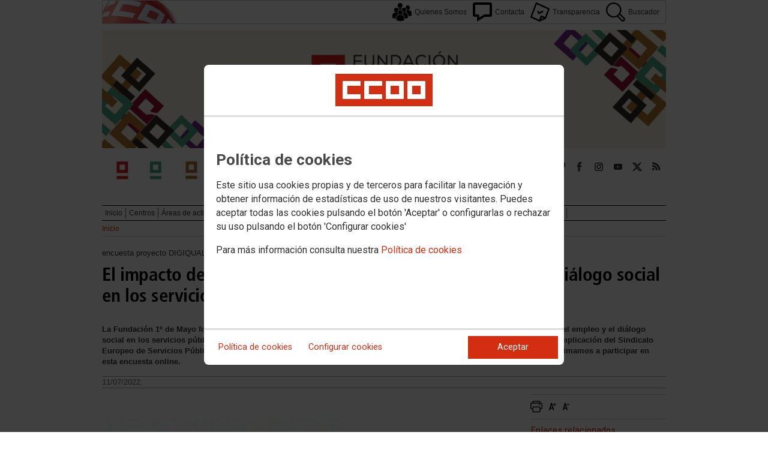

--- FILE ---
content_type: text/html; charset=UTF-8
request_url: https://1mayo.ccoo.es/noticia:632056--El_impacto_de_la_digitalizacion_en_la_calidad_del_empleo_y_el_dialogo_social_en_los_servicios_publicos&opc_id=a2932ac65afa81a420978b001bee51bb
body_size: 15096
content:
<!DOCTYPE html>
<html lang="es" style='height: 100%; overflow: hidden;'>

<head>
	<title>Fundación 1º Mayo</title>
	<meta charset="UTF-8">		
	<meta name="viewport" content="width=device-width, initial-scale=1.0, user-scalable=yes">	
	<link rel="icon" type="image/png" href="/cms/favicons/favicon_759.png">
	
	<link rel='stylesheet' href='/cms/css/tiny_styles.css'/>
	<link rel='stylesheet' href='/js/jquery-ui-1.10.3/themes/smoothness/jquery-ui-1.10.3.custom.css'/>
	<link rel='stylesheet' href='https://fonts.googleapis.com/css?family=Roboto:100,300,400,500,700,900%7CRoboto+Condensed:300,400,700&subset=latin,latin-ext'/>
	<link rel='stylesheet' href='/cms/css/html5reset.css'/>
	<link rel='stylesheet' href='/cms/css/csccoo.css'/>
	<link rel='stylesheet' href='/cms/css/cookieconsent.css'/>
	<link rel='stylesheet' href='//cdn.flowplayer.com/releases/native/3/stable/style/flowplayer.css'/>
	
	
	
	<!--[if lte IE 8]><style>@import url("/cms/css/cms_ie.css");</style><![endif]-->
	
	
	
	
	
	
	
			<script>
			function loadScript(a){
                var b=document.getElementsByTagName("head")[0],c=document.createElement("script");
                c.type="text/javascript",c.src="https://tracker.metricool.com/resources/be.js",
                c.onreadystatechange=a,c.onload=a,b.appendChild(c)
            }
            loadScript(function(){beTracker.t({hash:"5953194ebefc3500f75bf780d040861"})});</script>
	
	<meta property='og:type' content='article'/>
	<meta property='og:title' content='El impacto de la digitalización en la calidad del empleo y el diálogo social en los servicios públicos'/>
	<meta property='og:site_name' content='Fundación 1º de Mayo (Nueva web)'/>
	<meta property='og:url' content='https://1mayo.ccoo.es/noticia:632056--El_impacto_de_la_digitalizacion_en_la_calidad_del_empleo_y_el_dialogo_social_en_los_servicios_publicos&opc_id=a2932ac65afa81a420978b001bee51bb'/>
	<meta property='og:image' content='https://1mayo.ccoo.es/34c04a0c4d6ade62750605a09aae4c0a000001.jpg'/>
	<meta property='og:description' content='La Fundaci&oacute;n 1&ordm; de Mayo forma parte del proyecto de investigaci&oacute;n europeo "El impacto de la digitalizaci&oacute;n en la calidad del empleo y el di&aacute;logo social en los servicios p&uacute;blicos&rdquo;- DIGIQUALPUB. Este proyecto est&aacute; liderado por el Observatorio Social Europeo y con la implicaci&oacute;n del Sindicato Europeo de Servicios P&uacute;blicos (EPSU). Si trabajas en la Administraci&oacute;n P&uacute;blica, en hospitales o en el sector el&eacute;ctrico te animamos a participar en esta encuesta online.'/>
			<script type='text/javascript' src='/js/validaciones_app.js'></script>
			<meta name="twitter:card" content="summary_large_image"/>
			<meta name="twitter:site" content="Fundación 1º de Mayo (Nueva web)"/>
			<meta name="twitter:title" content="El impacto de la digitalización en la calidad del empleo y el diálogo social en los servicios públicos" />			
			<meta name="twitter:description" content="La Fundaci&oacute;n 1&ordm; de Mayo forma parte del proyecto de investigaci&oacute;n europeo "El impacto de la digitalizaci&oacute;n en la calidad del empleo y el di&aacute;logo social en los servicios p&uacute;blicos&rdquo;- DIGIQUALPUB. Este proyecto est&aacute; liderado por el Observatorio Social Europeo y con la implicaci&oacute;n del Sindicato Europeo de Servicios P&uacute;blicos (EPSU). Si trabajas en la Administraci&oacute;n P&uacute;blica, en hospitales o en el sector el&eacute;ctrico te animamos a participar en esta encuesta online." />
			<meta name="twitter:image" content="https://1mayo.ccoo.es/34c04a0c4d6ade62750605a09aae4c0a000001.jpg" />		
	<script src='/js/jquery-3.7.1.min.js'></script>
	<script src='/js/jquery-1.11.0.min.js'></script>
	<script src='/js/jquery-ui-1.10.3/ui/minified/jquery-ui.min.js'></script>
	<script src='//cdn.flowplayer.com/releases/native/3/stable/flowplayer.min.js'></script>
	<script src='//cdn.flowplayer.com/releases/native/3/stable/plugins/hls.min.js'></script>
	<script src='//cdn.flowplayer.com/releases/native/3/stable/plugins/audio.min.js'></script>
	
	
	<script src='https://kit.fontawesome.com/e62e370cf8.js' crossorigin='anonymous'></script>
	
	
	
	<script type="text/javascript">
	
		if (!String.prototype.trim) {
		  (function() {			 
		    var rtrim = /^[\s\uFEFF�]+|[\s\uFEFF�]+$/g;
		    String.prototype.trim = function() {
		      return this.replace(rtrim, '');
		    };
		  })();
		}
		
		cookies_conf = "";
		function saveConfigCookies() {
			var strCookies;
			strCookies = ($('#cg').prop("checked")) ? "1" : "0";
			strCookies+= ($('#cf').prop("checked")) ? "1" : "0";
			strCookies+= ($('#ct').prop("checked")) ? "1" : "0";			
            strCookies+= ($('#cb').prop("checked")) ? "1" : "0";
			var cookexpire = new Date(); 
			cookexpire.setTime(new Date().getTime()+3600000*24*365); 
			document.cookie = 'config=' + strCookies + ';expires=' + cookexpire.toGMTString();
			location.reload();
		}
	
			
		var DBG=0;
		
		
		$(document).ready(function() {
			$.maxZIndex = $.fn.maxZIndex = function(opt) {
				var def = { inc: 10, group: "*" };
				$.extend(def, opt);    
				var zmax = 0;
				$(def.group).each(function() {
					var cur = parseInt($(this).css('z-index'));
					zmax = cur > zmax ? cur : zmax;
				});
				if (!this.jquery) return zmax;
		
				return this.each(function() {
					zmax += def.inc;
					$(this).css("z-index", zmax);
				});
			}			
			if ($('#divLoad').length) $('#divLoad').remove();	
					
			
			/* elcon:15728887- */arrImaNot[632056] = new Array();arrImaNot[632056][0]='/34c04a0c4d6ade62750605a09aae4c0a000001.jpg';numImaNot[632056] = 0;arrPieIma[632056] = new Array();arrPieIma[632056][0]='DIGIQUALPUB';
			
		});

		function get_cookie(cname) {				
               var allcookies = document.cookie;                             
               var cookiearray = allcookies.split(';');	               
               for (var s=0; s<cookiearray.length; s++) {				   	
                	var nombre = (cookiearray[s].split('=')[0]).trim();
					var valor = cookiearray[s].split('=')[1];					   
				  	if (nombre==cname) return valor;
               }
			   return "";
        }

		function check_cookie() {		
			var perfil = get_cookie('profile');
			var dir = "http://" + window.location.host;				
			var nom_opc = "Inicio";
			nom_opc = nom_opc.replace(" ","_");
			if (perfil!='' && dir!=perfil) window.location.href = perfil + "/" + nom_opc;
			
			// Si no hay, generamos la cookie
			if (perfil == '') {			
				var exdate=new Date();
	   			exdate.setDate(exdate.getDate() + 2*365);
	    		var exp=";expires="+exdate.toUTCString();						
				// Indicamos el dominio para que no considere distintas las cookies según el subdominio
				document.cookie="profile=" + dir + exp + ";domain=ccoo.es";
			}
		}
		
		function callPlugin(event_id,data,opciones){		
			var insideIframe = window.top !== window.self;
			if (insideIframe) {
				parent.postMessage({
					event_id: event_id,
					data :data,
					opciones: opciones
				},
				'*');
			} else { 
				window.open(data, '_blank', opciones);				
			}
		}
		
		function showImg(img) {
			diaWidth = $(window).width()>435 ? "435" : $(window).width();			
			imgWidth = diaWidth - 35;
			var Y = Math.floor(window.innerHeight/2 - 200);			
			$("#imgDialog").dialog({
				width: diaWidth + "px",
				modal: false,
				autoOpen: false,
				clickOutside: true,
				clickOutsideTrigger: "#opener1",
				open: function(event, ui) {
            $(this).parent().css({'top': Y});
        }
			});
			$("#imgDialog").html("<img src='/" + img + "' style='max-width: " + imgWidth + "px'>");			
			$("#imgDialog").dialog('open');			
		}	
		
		
					
			indSizeFont = 0;
			var arrSizeFont = ["", "15px", "18px", "21px", "24px"];			
		
			// Incremento del tama�o de fuente
			function incSizeFont() {				
				indSizeFont++;
				if (indSizeFont>4) indSizeFont = 4;
				cuerpo = document.getElementById("divCuerpo");
				parrafos = cuerpo.getElementsByTagName('P');				
				document.getElementById('divSubtitulos').style.fontSize = arrSizeFont[indSizeFont];
				document.getElementById('divSubtitulos').style.lineHeight = "130%";
				for (i=0; i<parrafos.length; i++) {
					parrafos[i].style.fontSize = arrSizeFont[indSizeFont];
					parrafos[i].style.lineHeight = "130%";
				}
				document.getElementById('divFechaFuente').style.fontSize = arrSizeFont[indSizeFont];
				document.getElementById('divFechaFuente').style.lineHeight = "130%";
				entradilla = document.getElementById("pEntradilla");
				entradilla.style.fontSize = arrSizeFont[indSizeFont];
				entradilla.style.lineHeight = "130%";
			}

			// Decremento del tama�o de fuente
			function decSizeFont() {
				indSizeFont--;
				if (indSizeFont<0) indSizeFont = 0;
				cuerpo = document.getElementById("divCuerpo");
				parrafos = cuerpo.getElementsByTagName('P');
				for (i=0; i<parrafos.length; i++) parrafos[i].style.fontSize = arrSizeFont[indSizeFont];
				document.getElementById('divFechaFuente').style.fontSize = arrSizeFont[indSizeFont];
				entradilla = document.getElementById("pEntradilla");
				entradilla.style.fontSize=arrSizeFont[indSizeFont];				
			}			

			arrImaNot = new Array();
			arrPieIma = new Array();
			numImaNot = new Array();			

			// Avance a la imagen siguiente
			function nextImaNot(cd_cms_conte) {				
				if (numImaNot[cd_cms_conte]<arrImaNot[cd_cms_conte].length-1) numImaNot[cd_cms_conte]++; else numImaNot[cd_cms_conte] = 0;				
				document.getElementById('imagen_' + cd_cms_conte).src = arrImaNot[cd_cms_conte][numImaNot[cd_cms_conte]];
				document.getElementById('a_' + cd_cms_conte).href = arrImaNot[cd_cms_conte][numImaNot[cd_cms_conte]];				
				document.getElementById('pie_' + cd_cms_conte).innerHTML = arrPieIma[cd_cms_conte][numImaNot[cd_cms_conte]];
			}

			// Retroceso a la imagen anterior
			function prevImaNot(cd_cms_conte) {								
				if (numImaNot[cd_cms_conte]>0) numImaNot[cd_cms_conte]--; else numImaNot[cd_cms_conte] = arrImaNot[cd_cms_conte].length-1;
				document.getElementById('imagen_' + cd_cms_conte).src = arrImaNot[cd_cms_conte][numImaNot[cd_cms_conte]];
				document.getElementById('a_' + cd_cms_conte).href = arrImaNot[cd_cms_conte][numImaNot[cd_cms_conte]];
				document.getElementById('pie_' + cd_cms_conte).innerHTML = arrPieIma[cd_cms_conte][numImaNot[cd_cms_conte]];
			}
			
			arrVideos = new Array();			
			numVideo = new Array();			

			/// Avance al vídeo siguiente
			function nextVideo(cd_cms_conte) {				
				document.getElementById('divContVideo' + cd_cms_conte + "_" + numVideo[cd_cms_conte]).style.display='none';
				document.getElementById('but_' + cd_cms_conte + "_" + numVideo[cd_cms_conte]).style.display='none';
				if (numVideo[cd_cms_conte]<arrVideos[cd_cms_conte].length-1) numVideo[cd_cms_conte]++; else numVideo[cd_cms_conte] = 0;
				document.getElementById('divContVideo' + cd_cms_conte + "_" + numVideo[cd_cms_conte]).style.display='block';
				document.getElementById('but_' + cd_cms_conte + "_" + numVideo[cd_cms_conte]).style.display='block';
			}

			// Retroceso al vídeo anterior
			function prevVideo(cd_cms_conte) {
				document.getElementById('divContVideo' + cd_cms_conte + "_" + numVideo[cd_cms_conte]).style.display='none';
				document.getElementById('but_' + cd_cms_conte + "_" + numVideo[cd_cms_conte]).style.display='none';
				if (numVideo[cd_cms_conte]>0) numVideo[cd_cms_conte]--; else numVideo[cd_cms_conte] = arrVideos[cd_cms_conte].length-1;
				document.getElementById('divContVideo' + cd_cms_conte + "_" + numVideo[cd_cms_conte]).style.display='block';
				document.getElementById('but_' + cd_cms_conte + "_" + numVideo[cd_cms_conte]).style.display='block';
			}			

			// Enviar comentario
			function sndComm(elcon,elconmaster){
				var firstError = '';
				var patt=/^[ a-zA-Z0-9������������]{4,}/g;
				if ($('#nick').val()=='' || !patt.test($('#nick').val())) {
					setValError('nick','el nombre','R',"El nombre o apodo debe contener al menos cuatro caracteres");
					firstError = "nick";
				} else delValError('nick');

				var patt=/^[ a-zA-Z0-9������������,.:\-*]{4,}/g;
				if (!patt.test($('#comen').val())) {
					setValError('comen','el comentario','E','El comentario debe contener al menos cuatro caracteres (letras, n�meros y/o signos de puntuaci�n)');
					if (firstError=='') firstError = "comen";
				}
				else delValError('comen');				
				if (firstError) {
					$('#' + firstError).focus();
					return false;
				}
				var d = new Object();
				d['nick'] = $('#nick').val();
				d['comen'] = $('#comen').val();
				d['cd_cms_conte']=632056;				
				$.post('/cms.php?F:'+elcon+','+elconmaster, { fun: "savcom", data: JSON.stringify(d) } ,
					function(data) {
						try {	
							//alert(data);						
							eval(data);
						} catch(e) {
							alert('Error enviando datos AAA: '+e.message);
						}
					}
				).fail(function(xhr,status,error) {
					alert('Error enviando datos: '+e.message);
				});
			}			
		(function(i,s,o,g,r,a,m){i['GoogleAnalyticsObject']=r;i[r]=i[r]||function(){(i[r].q=i[r].q||[]).push(arguments)},i[r].l=1*new Date();
		a=s.createElement(o),m=s.getElementsByTagName(o)[0];a.async=1;a.src=g;m.parentNode.insertBefore(a,m)})(window,document,'script','//www.google-analytics.com/analytics.js','ga');
	</script>	
</head>		<body style="position: relative; min-height: 100%; overflow: hidden">
			<div id='imgDialog'></div>
			<div class='cms_contenedor_principal'>
					<div class="ccoo-cc-root">
		<div class="ccoo-cc-overlay"></div>
			<div class="ccoo-cc-dialog" role="dialog" tabindex="0">
					<div id="adv-cookies-1" class="ccoo-cc-content-container">
						<div class="ccoo-cc-content-header">
							<div class="ccoo-cc-header-image-container"> <!--fc-header-image-container-->
								<img class="ccoo-cc-header-image" alt="Comisiones Obreras" src="/cms/g/logotipos/CCOO_pastilla_RGB_72ppp_162x54.png"> <!--fc-header-image-->
							</div>
						</div>
	
						<div class="ccoo-cc-content-body">
							<h2>Política de cookies</h2>
							<p>Este sitio usa cookies propias y de terceros para facilitar la navegación y obtener información de estadísticas de uso de nuestros visitantes. Puedes aceptar todas las cookies pulsando el botón 'Aceptar' o configurarlas o rechazar su uso pulsando el botón 'Configurar cookies'</p>
							<p>Para más información consulta nuestra <span onclick="$('#adv-cookies-1').addClass('ccoo-cc-hidden'); $('#adv-cookies-2').removeClass('ccoo-cc-hidden')">Política de cookies</span></p>
						</div>
	
						<div class="ccoo-cc-content-footer">
							<div class="ccoo-cc-btns-container">
								<span class="ccoo-cc-btn" onclick="$('#adv-cookies-1').addClass('ccoo-cc-hidden'); $('#adv-cookies-2').removeClass('ccoo-cc-hidden')">Política de cookies</span>
								<span class="ccoo-cc-btn" id="sn-b-custom" onclick="$('#adv-cookies-1').addClass('ccoo-cc-hidden'); $('#adv-cookies-3').removeClass('ccoo-cc-hidden')">Configurar cookies</span>
							</div>
							<div class="ccoo-cc-btns-container-end">
								<span class="ccoo-cc-btn ccoo-cc-btn-action" id="accept-choices" onclick="var cookexpire=new Date(); cookexpire.setTime(new Date().getTime()+3600000*24*365); document.cookie='config=111;expires='+cookexpire.toGMTString();location.reload()">Aceptar</span>
							</div>
						</div>
					</div>
	
					<div id="adv-cookies-2" class="ccoo-cc-content-container ccoo-cc-hidden">
						<div class="ccoo-cc-content-header">
							<div class="ccoo-cc-header-image-container"> <!--fc-header-image-container-->
								<img class="ccoo-cc-header-image" alt="Comisiones Obreras" src="/cms/g/logotipos/CCOO_pastilla_RGB_72ppp_162x54.png"> <!--fc-header-image-->
							</div>
						</div>
	
						<div class="ccoo-cc-content-body">
											<h2 class="generic">
					<div class="wrapper_000">
						<p class="est_p_v001">Política de cookies</p>
					</div>
				</h2>
			<div class="eC_estatico_v001">			
				<div class="wrapper_000">
					<p class="est_p_v001">CONFEDERACION SINDICAL DE CC.OO. informa que este sitio web usa cookies para:</p>
							<ol>
								<li><p class="est_p_v001">Asegurar que las páginas web puedan funcionar correctamente</p></li>
								<li><p class="est_p_v001">Recopilar información estadística anónima, como qué páginas ha visitado la persona usuaria o cuánto tiempo ha permanecido en el sitio web.</p></li> 
								<li><p class="est_p_v001">Mostrar contenido de redes sociales, siempre relacionado con información de la organización de CCOO.</p></li>
							</ol>
							<p class="est_p_v001">Informamos que contiene enlaces a sitios web de terceros con políticas de privacidad ajenas a la de CCOO que podrá decidir si acepta o no cuando acceda a ellos.</p>		
							<p class="est_p_v001">
								A continuación encontrará información detallada sobre qué son las cookies, qué tipo de cookies utiliza este sitio web, cómo puede desactivarlas en su 
								navegador y cómo bloquear específicamente la instalación de cookies de terceros.
							</p>						
							<ol>
								<li>
									<p class="est_p_v001"><strong>¿Qué son las cookies?</strong></p>			
									<p class="est_p_v001">
										Las cookies son archivos que los sitios web o las aplicaciones instalan en el navegador o en el dispositivo (smartphone, tablet o televisión conectada) 
										de la persona usuaria durante su recorrido por las páginas del sitio o por la aplicación, y sirven para almacenar información sobre su visita.
									</p>
									<p class="est_p_v001">
										El uso de cookies permite optimizar la navegación, adaptando la información y los servicios ofrecidos a los intereses de la persona usuaria, para 
										proporcionarle una mejor experiencia siempre que visita el sitio web.
									</p>
								</li>
								<li>
									<p class="est_p_v001"><strong>Tipología, finalidad y funcionamiento</strong></p>
									<p class="est_p_v001">
										Las cookies, en función de su permanencia, pueden dividirse en cookies de sesión o permanentes. Las primeras expiran cuando la persona usuaria cierra el 
										navegador. Las segundas expiran cuando se cumple el objetivo para el que sirven (por ejemplo, para que la persona usuaria se mantenga identificada en el 
										sitio web) o bien cuando se borran manualmente.
									</p>
									<p class="est_p_v001">
										Adicionalmente, en función de su objetivo, las cookies utilizadas pueden clasificarse de la siguiente forma:
									</p>
									<ul>
										<li>
											<p class="est_p_v001">
												<strong>Estrictamente necesarias (técnicas):</strong> Son aquellas imprescindibles para el correcto funcionamiento de la página. Normalmente 
												se generan cuando la persona usuaria accede al sitio web o inicia sesión en el mismo y se utilizan para identificarle en el 
												sitio web con los siguientes objetivos:
											</p>
											<ul>
												<li><p class="est_p_v001">Mantener la persona usuaria identificada de forma que, si abandona el sitio web, el navegador o el dispositivo y en otro momento vuelve a acceder a dicho sitio web, seguirá identificado, facilitando así su navegación sin tener que volver a identificarse</p></li>
												<li><p class="est_p_v001">Comprobar si la persona usuaria está autorizada para acceder a ciertos servicios o zonas del sitio web</p></li>
											</ul>
										</li>
										<li>
											<p class="est_p_v001">
												<strong>De rendimiento:</strong> Se utilizan para mejorar la experiencia de navegación y optimizar el funcionamiento del sitio web
											</p>									
										</li>
										<li>
											<p class="est_p_v001">
												<strong>Analíticas:</strong> Recopilan información sobre la experiencia de navegación de la persona usuaria en el sitio web, normalmente de forma anónima, 
												aunque en ocasiones también permiten identificar de manera única e inequívoca a la persona usuaria con el fin de obtener informes 
												sobre los intereses de la  persona usuaria en los servicios que ofrece el sitio web.
											</p>
										</li>
									</ul>
									<p class="est_p_v001">
										Para más información puedes consultar la guía sobre el uso de las cookies elaborada por la Agencia Española de Protección de Datos en  
										<a href='https://www.aepd.es/sites/default/files/2020-07/guia-cookies.pdf' target='_blank'>
											https://www.aepd.es/sites/default/files/2020-07/guia-cookies.pdf</a>
										</a>
									</p>
								</li>
								<li>
									<p class="est_p_v001"><strong>Cookies utilizadas en este sitio web</strong></p>
									<p class="est_p_v001">
										A continuación, se muestra una tabla con las cookies utilizadas en este sitio web, incorporando un criterio de "nivel de intrusividad" apoyado en una 
										escala del 1 al 3, en la que:
									</p>
									<p class="est_p_v001">
										<strong>Nivel 1:</strong> se corresponde con cookies estrictamente necesarias para la prestación del propio servicio solicitado por la persona usuaria.
									</p>
									<p class="est_p_v001">
										<strong>Nivel 2:</strong> se corresponde con cookies de rendimiento (anónimas) necesarias para el mantenimiento de contenidos y navegación, de las que solo es necesario informar sobre su existencia.
									</p>
									<p class="est_p_v001">	
										<strong>Nivel 3:</strong> se corresponde con cookies gestionadas por terceros que permiten el seguimiento de la persona usuaria a través de webs de las que  
										CONFEDERACION SINDICAL DE CC.OO. no es titular. Puede corresponderse con cookies donde se identifica a la persona usuaria de manera única y evidente.
									</p>
									<p class="est_p_v001"><strong>Listado de Cookies Utilizadas</strong></p>
									<ul>
										<li><p class="est_p_v001"><strong>Cookie:</strong> PHPSESSID, SERVERID, Incap_ses_*_* y visid_incap_*<br>
											<strong>Duración:</strong> Sesión<br>
											<strong>Tipo:</strong> Imprescindibles<br>
											<strong>Propósito:</strong> Mantener la coherencia de la navegación y optimizar el rendimiento del sitio web<br>
											<strong>Intrusividad:</strong> 1</p>
										</li>
									
										<li><p class="est_p_v001"><strong>Cookie:</strong> config<br>
											<strong>Duración:</strong> 1 año<br>
											<strong>Tipo:</strong> Imprescindibles<br>
											<strong>Propósito:</strong> Guardar la configuración de cookies seleccionada por el usuario<br>
											<strong>Intrusividad:</strong>2</p>
										</li>
									
										<li><p class="est_p_v001"><strong>Cookie:</strong> Google Analytics (_gat, _gid y _ga)<br>
											<strong>Duración:</strong> 24 horas<br>
											<strong>Tipo:</strong> Analítica, de terceros (Google)<br>
											<strong>Propósito:</strong> Permitir la medición y análisis de la navegación en las páginas web<br>
											<strong>Intrusividad:</strong> 3</p>
										</li>
									
										<li><p class="est_p_v001"><strong>Cookie:</strong> Facebook (_fbp)<br>
											<strong>Duración:</strong> 3 meses<br>
											<strong>Tipo:</strong> Terceros (Facebook)<br>
											<strong>Propósito:</strong> Mostrar información incrustada de la red social Facebook<br>
											<strong>Intrusividad:</strong> 3</p>
										</li>
									
										<li><p class="est_p_v001"><strong>Cookie:</strong> Twitter (eu_cn, ct0, guest_id, personalization_id)<br>
											<strong>Duración:</strong> Sesión<br>
											<strong>Tipo:</strong> Terceros (Twitter)<br>
											<strong>Propósito:</strong> Mostrar información incrustada de la red social Twitter<br>
											<strong>Intrusividad:</strong> 3</p>
										</li>
									</ul>
									<p class="est_p_v001">
										Desde los siguientes enlaces puedes consultar la política de cookies de terceros: 
										<a href='https://policies.google.com/technologies/cookies?hl=es' target='_blank'>Política de cookies de Google</a>, 
										<a href='https://es-es.facebook.com/policies/cookies' target='_blank'>Política de cookies de Facebook</a>,
										<a href='https://help.twitter.com/es/rules-and-policies/twitter-cookies' target='_blank'>Política de cookies de Twiter</a>
									</p>
								</li>
								<li>
									<p class="est_p_v001"><strong>Deshabilitar el uso de cookies</strong></p>
									<p class="est_p_v001">
										La persona usuaria en el momento de iniciar la navegación de la web, configura la preferencia de cookies. 
									</p>
									<p class="est_p_v001">	
										Si en un momento posterior desea cambiarla, puede hacerlo a través de la configuración del navegador.  
									</p>
									<p class="est_p_v001">	
										Si la persona usuaria así lo desea, es posible dejar de aceptar las cookies del navegador, o dejar de aceptar las cookies de un servicio en particular.
									</p>
									<p class="est_p_v001">
										Todos los navegadores modernos permiten cambiar la configuración de cookies. Estos ajustes normalmente se encuentran en las <i>Opciones</i> o <i>Preferencias</i> 
										del menú del navegador.
									</p>
									<p class="est_p_v001">
										La persona usuaria podrá, en cualquier momento, deshabilitar el uso de cookies en este sitio web utilizando su navegador. Hay que tener en cuenta que 
										la configuración de cada navegador es diferente. Puede consultar el botón de ayuda o bien visitar los siguientes enlaces de cada navegador donde le 
										indicará como hacerlo: 							
										<a href="http://windows.microsoft.com/es-xl/internet-explorer/delete-manage-cookies#ie=ie-10" target="_blank">Internet Explorer</a>,
										<a href="https://support.mozilla.org/es/kb/Borrar%20cookies" target="_blank">FireFox</a>,
										<a href="https://support.google.com/chrome/answer/95647?hl=es" target="_blank">Chrome</a>,
										<a href="http://www.apple.com/legal/privacy/es/cookies/" target="_blank">Safari</a>
									</p>
									<p class="est_p_v001">
										También existen otras herramientas de terceros, disponibles on-line, que permiten a la persona usuaria gestionar las cookies.
									</p>
								</li>
								<li>
									<p class="est_p_v001"><strong>¿Qué ocurre al deshabilitar las cookies?</strong></p>
									<p class="est_p_v001">
										Algunas funcionalidades y servicios pueden quedar deshabilitados, tener un comportamiento diferente al esperado o incluso que se degrade notablemente la experiencia de 
										navegación de la persona usuaria. 
									</p>		
								</li>
								<li>
									<p class="est_p_v001"><strong>Actualización de la Política de cookies</strong></p>
									<p class="est_p_v001">
										CONFEDERACION SINDICAL DE CC.OO. puede modificar esta política de cookies en función de exigencias legislativas, reglamentarias, o con la finalidad de adaptar dicha política 
										a las instrucciones dictadas por la Agencia Española de Protección de Datos, por ello se aconseja a la persona usuaria que la visite periódicamente.
									</p>
									<p class="est_p_v001">
										Cuando se produzcan cambios significativos en esta política de cookies, se comunicará a través de la web. 
									</p>
								</li>
								<li>
									<p class="est_p_v001"><strong>Política de privacidad</strong></p>								
									<p class="est_p_v001">
										Esta Política de Cookies se complementa con la Política de Privacidad, a la que podrá acceder para conocer la información necesaria adicional sobre protección de datos personales.
									</p>
								</li>
							</ol>
					</div>
			</div>					
						</div>	
						
						<div class="ccoo-cc-content-footer">
							<div class="ccoo-cc-btns-container">
								<span class="ccoo-cc-btn" id="sn-b-custom" onclick="$('#adv-cookies-2').addClass('ccoo-cc-hidden'); $('#adv-cookies-3').removeClass('ccoo-cc-hidden')">Configurar cookies</span>
							</div>
							<div class="ccoo-cc-btns-container-end">
								<span class="ccoo-cc-btn ccoo-cc-btn-action" id="accept-choices" onclick="var cookexpire=new Date(); cookexpire.setTime(new Date().getTime()+3600000*24*365); document.cookie='config=111;expires='+cookexpire.toGMTString();location.reload()">Aceptar todo</span>
							</div>
						</div>
						
					</div>
	
					<div id="adv-cookies-3" class="ccoo-cc-content-container ccoo-cc-hidden">
	
						<div class="ccoo-cc-content-header">
							<div class="ccoo-cc-header-image-container">
								<img class="ccoo-cc-header-image" alt="Comisiones Obreras" src="/cms/g/logotipos/CCOO_pastilla_RGB_72ppp_162x54.png"> 
							</div>
						</div>
	
						<div class="ccoo-cc-content-body">
							<h2>Configuración de cookies</h2>
							<p>Desde aquí puede activar o desactivar las cookies que utilizamos en este sitio web, a excepción de las de técnicas, que son imprescindibles.
							<strong class="span02">Si no selecciona ninguna opción, equivale a rechazar todas las demás cookies</strong>.</p>
							<h3>Cookies técnicas y de sesión, estrictamente necesarias</h3>
							<div class="ccoo-cc-configbox">
								<div class="ccoo-cc-row">
									<div class="ccoo-cc-left">
										<h4>Sesión: PHPSESSID, SERVERID, Incap_ses_*_* y visid_incap_*</h4>
										<p>Permiten mantener la coherencia de la navegación y optimizar el rendimiento del sitio web, son imprescindibles</p>
									</div>
									<div class="ccoo-cc-right ccoo-cc-pur"></div>
								</div>
							</div>
	
							<div class="ccoo-cc-configbox">
									<div class="ccoo-cc-row">
									<div class="ccoo-cc-left">
										<h4>Técnica: config</h4>
										<p>Guarda la configuración de cookies seleccionada por el usuario</p>
									</div>
									<div class="ccoo-cc-right ccoo-cc-pur"></div>
								</div>
							</div>		
							<h3>Cookies de terceros</h3>
							<div class="ccoo-cc-configbox">
								<div class="ccoo-cc-row">
									<div class="ccoo-cc-left">
										<h4>Google Analytics: _gat, _gid y _ga</h4>
										<p>Utilizamos estas cookies para obtener información de estadísticas de uso de nuestros visitantes. Están gestionadas por Google, puedes consultar su política de cookies haciendo clic <a href="https://policies.google.com/technologies/cookies?hl=es" target="_blank">aquí</a></p>
									</div>
									<div class="ccoo-cc-right ccoo-cc-pur">
										<label class="ccoo-cc-switch">
											<input id="cg" class="pu" type="checkbox" data-attr="1">
											<span></span>
										</label>
									</div>
								</div>
							</div>
							<div class="ccoo-cc-configbox">
								<div class="ccoo-cc-row">
									<div class="ccoo-cc-left">
										<h4>Facebook: _fbp</h4>
										<p>Cuando mostramos información incrustada de la red social Facebook, se genera automáticamente esta cookie. Está gestionada por Facebook, puedes consultar su política de cookies haciendo clic <a href="https://es-es.facebook.com/policies/cookies" target="_blank">aquí</a></p>
									</div>
									<div class="ccoo-cc-right ccoo-cc-pur">
										<label class="ccoo-cc-switch">
											<input id="cf" class="pu" type="checkbox" data-attr="1">
											<span></span>
										</label>
									</div>
								</div>
							</div>							
							<div class="ccoo-cc-configbox">
								<div class="ccoo-cc-row">
									<div class="ccoo-cc-left">
										<h4>Twitter: eu_cn, ct0, guest_id y personalization_id</h4>
										<p>Cuando mostramos información incrustada de la red social Twitter, se generan automáticamente estas cookies. Están gestionadas por Twitter, puedes consultar su política de cookies haciendo clic <a href="https://help.twitter.com/es/rules-and-policies/twitter-cookies" target="_blank">aquí</a></p>
									</div>
									<div class="ccoo-cc-right ccoo-cc-pur">
										<label class="ccoo-cc-switch">
											<input id="ct" class="psf" type="checkbox" data-attr="2">
											<span></span>
										</label>
									</div>
								</div>
							</div>
						</div>
	
						<div class="ccoo-cc-content-footer">
							<div class="ccoo-cc-btns-container">
								<span class="ccoo-cc-btn" onclick="$('#adv-cookies-3').addClass('ccoo-cc-hidden'); $('#adv-cookies-2').removeClass('ccoo-cc-hidden')">Política de cookies</span>
							</div>
							<div class="ccoo-cc-btns-container-end">
								<span class="ccoo-cc-btn" id="sn-b-save" onclick="saveConfigCookies()">Guardar preferencias</span>
								<span class="ccoo-cc-btn ccoo-cc-btn-action" id="accept-choices" onclick="var cookexpire=new Date(); cookexpire.setTime(new Date().getTime()+3600000*24*365); document.cookie='config=111;expires='+cookexpire.toGMTString();location.reload()">Aceptar todo</span>
							</div>
						</div>
					</div>
				</div>
		</div>
	</div>
			 <div class='cms_contenedor'>
				
	  <!-- **CABECERA** -->
	<div class='headercontainer'>
	 <header class='width-wide'>
	 <!--[if lte IE 8]><div class='header'><![endif]-->

	  <div class='section group layout_4645440' id='4645440'>
		<div id='4645440_8180208' class='layout_span_col layout_span_12_of_12 layout_4645440_8180208'>
		 <div id='4645440_8180208_17289261' class='layout_4645440_8180208_17289261'>
			<div class='eC_menu_v010'>
				<div class='wrapper_000'>
					<div class='eC_img_v001'>
						<div class='wrapper_000'>
							<a href='http://www.ccoo.es' target='_blank'><img src='/cms/g/CSCCOO/menu/CMS_bandera_bg.png' alt='Web de CSCCOO'></a>
						</div>
					</div>
					<ul>
						<li><a href='http://1mayo.ccoo.es/Quienes_Somos'  target='_self'><span class='icon icon_dim_32x32 icon_pos_v01_32x32 icon_name_users6'></span><p  class='unaLinea'>Quienes Somos</p></a></li><li><a href='http://1mayo.ccoo.es/Contacta'  target='_self'><span class='icon icon_dim_32x32 icon_pos_v01_32x32 icon_name_0009'></span><p  class='unaLinea'>Contacta</p></a></li><li><a href='http://1mayo.ccoo.es/Transparencia'  target='_self'><span class='icon icon_dim_32x32 icon_pos_v01_32x32 icon_name_0008'></span><p  class='unaLinea'>Transparencia</p></a></li><li><a href='http://1mayo.ccoo.es/Buscador'  target='_self'><span class='icon icon_dim_32x32 icon_pos_v01_32x32 icon_name_search92'></span><p  class='unaLinea'>Buscador</p></a></li>
					</ul>
				</div>
			</div>			
		 </div>
		</div>
	  </div>

	  <div class='section group layout_4645441' id='4645441'>
		<div id='4645441_8180209' class='layout_span_col layout_span_12_of_12 layout_4645441_8180209'>
		 <div id='4645441_8180209_17289262' class='layout_4645441_8180209_17289262'>
<div class='layout_split_g12_wrapper'><div class='layout_split_g12_col layout_split_g12_12_of_12'><div class='eC_img_v001'><div class='wrapper_000'>		<a href="http://1mayo.ccoo.es/Inicio" target='_self'>		<img src='/588e57015d36c25de1a4e6477650760b000001.jpg' id='img17289262' title="Fomentando el pensamiento crítico" alt="Fomentando el pensamiento crítico" class='elcon_imagen' style=''></a></div></div></div></div>
		 </div>
		</div>
	  </div>

	  <div class='section group layout_4645442' id='4645442'>
		<div id='4645442_8180210' class='layout_span_col layout_span_9_of_12 layout_4645442_8180210'>
		 <div id='4645442_8180210_17289263' class='layout_4645442_8180210_17289263'>
<div class='layout_split_g12_wrapper'><div class='layout_split_g12_col layout_split_g12_12_of_12'><div class='eC_img_v001'><div class='wrapper_000'>		<a href="http://1mayo.ccoo.es/Centros" target='_self'>		<img src='/273714f3efe9f33ec2b2996139e5a476000001.jpg' id='img17289263' title="Conoce los Centros de la Fundación 1 de Mayo" alt="Conoce los Centros de la Fundación 1 de Mayo" class='elcon_imagen' style=''></a></div></div></div></div>
		 </div>
		</div>
		<div class='calle'></div>
		<div id='4645442_8180211' class='layout_span_col layout_span_3_of_12 layout_4645442_8180211'>
		 <div id='4645442_8180211_17289264' class='layout_4645442_8180211_17289264'>
<div class='eC_rSWidget_v021'><ul><li><a href='/rss.php' class='rss' target='rss' title='Canales RSS'></a></li><li><a href='https://twitter.com/fundacion1mayo' class='x' target='X' title='X'></a></li><li><a href='https://www.youtube.com/@fundacion1mayo' class='yout' target='Youtube' title='Youtube'></a></li><li><a href='https://www.instagram.com/fundacion1mayo/' class='inst' target='Instagram' title='Instagram'></a></li><li><a href='https://www.facebook.com/Fundacion1Mayo' class='face' target='Facebook' title='Facebook'></a></li><li><a href='https://bsky.app/profile/fundacion1mayo.bsky.social' class='bsky' target='Bluesky' title='Bluesky'></a></div>
		 </div>
		</div>
	  </div>

	  <div class='section group layout_4645443' id='4645443'>
		<div id='4645443_8180212' class='layout_span_col layout_span_12_of_12 layout_4645443_8180212'>
		 <div id='4645443_8180212_17289265' class='layout_4645443_8180212_17289265'>
<div class='layout_split_g12_wrapper'><div class='layout_split_g12_col layout_split_g12_0_of_12'><div class='eC_img_v001'><div class='wrapper_000'>		<img src='/' id='img17289265' title="" alt="" class='elcon_imagen' style=''></div></div></div></div>
		 </div>
		</div>
	  </div>

	  <div class='section group layout_4645444' id='4645444'>
		<div id='4645444_8180213' class='layout_span_col layout_span_12_of_12 layout_4645444_8180213'>
		 <div id='4645444_8180213_17289266' class='layout_4645444_8180213_17289266'>
			<div class='eC_menu_v009'>
				<div class='wrapper_000'>
					<ul>
						<li><a href='http://1mayo.ccoo.es/Inicio'   target='_self' ><span>Inicio</span></a></li><li><a href='http://1mayo.ccoo.es/Centros'   target='' ><span>Centros</span></a></li><li><a href='http://1mayo.ccoo.es/Areas_de_actividad'   target='_self' ><span>Áreas de actividad</span></a></li><li><a href='http://1mayo.ccoo.es/Publicaciones'   target='_self' ><span>Publicaciones</span></a></li><li><a href='http://1mayo.ccoo.es/Proyectos'   target='_self' ><span>Proyectos</span></a></li><li><a href='http://1mayo.ccoo.es/Formacion'   target='_self' ><span>Formación</span></a></li><li><a href='http://1mayo.ccoo.es/Archivos'   target='_self' ><span>Archivos</span></a></li><li><a href='http://1mayo.ccoo.es/Biblioteca'   target='_self' ><span>Biblioteca</span></a></li><li><a href='http://1mayo.ccoo.es/Agenda_F1M'   target='_self' ><span>Agenda F1M</span></a></li><li><a href='http://1mayo.ccoo.es/Newsletter'   target='_self' ><span>Newsletter</span></a></li><li><a href='http://1mayo.ccoo.es/Novedades'   target='_self' ><span>Novedades</span></a></li>	
					</ul>
				</div>
			</div>					
		 </div>
		</div>
	  </div>
			<!-- **FIN CABECERA** -->
<!--[if lte IE 8]></div><![endif]--></header>
			<!-- **CABECERA MOVIL** -->
<header class="width-narrow stretch-height"> <!--[if lte IE 8]><div class="header width-narrow"><![endif]-->

	  <div class='section group layout_4369973' id='4369973'>
		<div id='4369973_7679899' class='layout_span_col layout_span_12_of_12 layout_4369973_7679899'>
		 <div id='4369973_7679899_15851071' class='layout_4369973_7679899_15851071'>
			<div id="st-container" class="st-container st-effect-1">
				<div class="st-menu st-effect-1 stretch-height">
					<!-- congresos -->
					<div id="tabs" class="tabs stretch-height">
						<nav>
							<ul>
								<li id='li_1' class = 'tab-current'><a href='#section-1'><span class='icon icon_dim_32x32 icon_pos_v01_32x32 icon_name_home143'></span></a></li>									
							</ul>
						</nav>
		
						<div class="content">
											<section id="section-1" class = 'content-current'>
					<ul class="ul_menu_sec-1">
						<li>
							<span>inicio</span>											
							<ul><li id = 'li_2107992'><a href='http://1mayo.ccoo.es/Inicio'   target='_self'> Inicio</a></li>					<li id = 'li_2107993'>
						<a href='http://1mayo.ccoo.es/Centros' >
							
							Centros 
							<span id = 'arrow2490_2107993' class='icon icon_dim_13x13 icon_pos_v01_13x13 icon_name_arrow-right00 icon-unfolded' 
							onclick="if (this.className.indexOf('icon-unfolded')!=-1) { this.className = this.className.replace('icon-unfolded','icon-folded');this.className = this.className.replace('icon_name_arrow-right00','icon_name_arrow-bottom00');document.getElementById('li_2107993').className='selected'; event.preventDefault();} else {this.className = this.className.replace('icon-folded','icon-unfolded');this.className = this.className.replace('icon_name_arrow-bottom00','icon_name_arrow-right00');document.getElementById('li_2107993').className=''; event.preventDefault();}"></span>
						</a>							<ul>					<li id = 'li_2107994'>
						<a href='javascript:return false' >
							
							Archivo de historia del trabajo 
							<span id = 'arrow2490_2107994' class='icon icon_dim_13x13 icon_pos_v01_13x13 icon_name_arrow-right00 icon-unfolded' 
							onclick="if (this.className.indexOf('icon-unfolded')!=-1) { this.className = this.className.replace('icon-unfolded','icon-folded');this.className = this.className.replace('icon_name_arrow-right00','icon_name_arrow-bottom00');document.getElementById('li_2107994').className='selected'; event.preventDefault();} else {this.className = this.className.replace('icon-folded','icon-unfolded');this.className = this.className.replace('icon_name_arrow-bottom00','icon_name_arrow-right00');document.getElementById('li_2107994').className=''; event.preventDefault();}"></span>
						</a>							<ul><li id = 'li_2107995'><a href='http://1mayo.ccoo.es/Centros/Archivo_de_historia_del_trabajo/Presentacion'   target='_self'> Presentación</a></li><li id = 'li_2107997'><a href='http://1mayo.ccoo.es/Centros/Archivo_de_historia_del_trabajo/Horarios_y_datos_de_contacto'   target='_self'> Horarios y datos de contacto</a></li><li id = 'li_2107998'><a href='http://1mayo.ccoo.es/Centros/Archivo_de_historia_del_trabajo/Condiciones_de_acceso_y_consulta'   target='_self'> Condiciones de acceso y consulta</a></li><li id = 'li_2107999'><a href='http://1mayo.ccoo.es/Centros/Archivo_de_historia_del_trabajo/Red_de_archivos_historicos_de_CCOO'   target='_self'> Red de archivos históricos de CCOO</a></li></ul></li>					<li id = 'li_2108001'>
						<a href='javascript:return false' >
							
							Centro 8 de Marzo 
							<span id = 'arrow2490_2108001' class='icon icon_dim_13x13 icon_pos_v01_13x13 icon_name_arrow-right00 icon-unfolded' 
							onclick="if (this.className.indexOf('icon-unfolded')!=-1) { this.className = this.className.replace('icon-unfolded','icon-folded');this.className = this.className.replace('icon_name_arrow-right00','icon_name_arrow-bottom00');document.getElementById('li_2108001').className='selected'; event.preventDefault();} else {this.className = this.className.replace('icon-folded','icon-unfolded');this.className = this.className.replace('icon_name_arrow-bottom00','icon_name_arrow-right00');document.getElementById('li_2108001').className=''; event.preventDefault();}"></span>
						</a>							<ul><li id = 'li_2108002'><a href='http://1mayo.ccoo.es/Centros/Centro_8_de_Marzo/Presentacion'   target='_self'> Presentación</a></li></ul></li>					<li id = 'li_2108005'>
						<a href='javascript:return false' >
							
							Paz y solidaridad 
							<span id = 'arrow2490_2108005' class='icon icon_dim_13x13 icon_pos_v01_13x13 icon_name_arrow-right00 icon-unfolded' 
							onclick="if (this.className.indexOf('icon-unfolded')!=-1) { this.className = this.className.replace('icon-unfolded','icon-folded');this.className = this.className.replace('icon_name_arrow-right00','icon_name_arrow-bottom00');document.getElementById('li_2108005').className='selected'; event.preventDefault();} else {this.className = this.className.replace('icon-folded','icon-unfolded');this.className = this.className.replace('icon_name_arrow-bottom00','icon_name_arrow-right00');document.getElementById('li_2108005').className=''; event.preventDefault();}"></span>
						</a>							<ul><li id = 'li_2108006'><a href='http://1mayo.ccoo.es/Centros/Paz_y_solidaridad/Presentacion'   target='_self'> Presentación</a></li><li id = 'li_2108008'><a href='http://1mayo.ccoo.es/Centros/Paz_y_solidaridad/Participacion_en_redes'   target='_self'> Participación en redes</a></li><li id = 'li_2108010'><a href='http://1mayo.ccoo.es/Centros/Paz_y_solidaridad/Proyectos'   target='_self'> Proyectos</a></li></ul></li>					<li id = 'li_2108011'>
						<a href='javascript:return false' >
							
							ISTAS 
							<span id = 'arrow2490_2108011' class='icon icon_dim_13x13 icon_pos_v01_13x13 icon_name_arrow-right00 icon-unfolded' 
							onclick="if (this.className.indexOf('icon-unfolded')!=-1) { this.className = this.className.replace('icon-unfolded','icon-folded');this.className = this.className.replace('icon_name_arrow-right00','icon_name_arrow-bottom00');document.getElementById('li_2108011').className='selected'; event.preventDefault();} else {this.className = this.className.replace('icon-folded','icon-unfolded');this.className = this.className.replace('icon_name_arrow-bottom00','icon_name_arrow-right00');document.getElementById('li_2108011').className=''; event.preventDefault();}"></span>
						</a>							<ul><li id = 'li_2108012'><a href='http://1mayo.ccoo.es/Centros/ISTAS/Presentacion'   target='_self'> Presentación</a></li><li id = 'li_2108014'><a href='http://1mayo.ccoo.es/Centros/ISTAS/Salud_laboral'   target='_self'> Salud laboral</a></li><li id = 'li_2108015'><a href='http://1mayo.ccoo.es/Centros/ISTAS/Medio_ambiente'   target='_self'> Medio ambiente</a></li><li id = 'li_2108017'><a href='http://1mayo.ccoo.es/Centros/ISTAS/Proyectos'   target='_self'> Proyectos</a></li></ul></li>					<li id = 'li_2108018'>
						<a href='javascript:return false' >
							
							Centro de Documentación de Migraciones 
							<span id = 'arrow2490_2108018' class='icon icon_dim_13x13 icon_pos_v01_13x13 icon_name_arrow-right00 icon-unfolded' 
							onclick="if (this.className.indexOf('icon-unfolded')!=-1) { this.className = this.className.replace('icon-unfolded','icon-folded');this.className = this.className.replace('icon_name_arrow-right00','icon_name_arrow-bottom00');document.getElementById('li_2108018').className='selected'; event.preventDefault();} else {this.className = this.className.replace('icon-folded','icon-unfolded');this.className = this.className.replace('icon_name_arrow-bottom00','icon_name_arrow-right00');document.getElementById('li_2108018').className=''; event.preventDefault();}"></span>
						</a>							<ul><li id = 'li_2108019'><a href='http://1mayo.ccoo.es/Centros/Centro_de_Documentacion_de_Migraciones/Presentacion'   target='_self'> Presentación</a></li><li id = 'li_2108020'><a href='http://1mayo.ccoo.es/Centros/Centro_de_Documentacion_de_Migraciones/Horarios_y_datos_de_contacto'   target='_self'> Horarios y datos de contacto</a></li><li id = 'li_2108021'><a href='http://1mayo.ccoo.es/Centros/Centro_de_Documentacion_de_Migraciones/Condiciones_de_acceso_y_consulta'   target='_self'> Condiciones de acceso y consulta</a></li><li id = 'li_2108022'><a href='http://1mayo.ccoo.es/Centros/Centro_de_Documentacion_de_Migraciones/Red_de_archivos_historicos_de_CCOO'   target='_self'> Red de archivos históricos de CCOO</a></li></ul></li>					<li id = 'li_2108024'>
						<a href='javascript:return false' >
							
							Investigaciones educativas 
							<span id = 'arrow2490_2108024' class='icon icon_dim_13x13 icon_pos_v01_13x13 icon_name_arrow-right00 icon-unfolded' 
							onclick="if (this.className.indexOf('icon-unfolded')!=-1) { this.className = this.className.replace('icon-unfolded','icon-folded');this.className = this.className.replace('icon_name_arrow-right00','icon_name_arrow-bottom00');document.getElementById('li_2108024').className='selected'; event.preventDefault();} else {this.className = this.className.replace('icon-folded','icon-unfolded');this.className = this.className.replace('icon_name_arrow-bottom00','icon_name_arrow-right00');document.getElementById('li_2108024').className=''; event.preventDefault();}"></span>
						</a>							<ul><li id = 'li_2108025'><a href='http://1mayo.ccoo.es/Centros/Investigaciones_educativas/Presentacion'   target='_self'> Presentación</a></li></ul></li>					<li id = 'li_2108026'>
						<a href='javascript:return false' >
							
							Estudios sobre servicios públicos 
							<span id = 'arrow2490_2108026' class='icon icon_dim_13x13 icon_pos_v01_13x13 icon_name_arrow-right00 icon-unfolded' 
							onclick="if (this.className.indexOf('icon-unfolded')!=-1) { this.className = this.className.replace('icon-unfolded','icon-folded');this.className = this.className.replace('icon_name_arrow-right00','icon_name_arrow-bottom00');document.getElementById('li_2108026').className='selected'; event.preventDefault();} else {this.className = this.className.replace('icon-folded','icon-unfolded');this.className = this.className.replace('icon_name_arrow-bottom00','icon_name_arrow-right00');document.getElementById('li_2108026').className=''; event.preventDefault();}"></span>
						</a>							<ul><li id = 'li_2108027'><a href='http://1mayo.ccoo.es/Centros/Estudios_sobre_servicios_publicos/Presentacion'   target='_self'> Presentación</a></li></ul></li>					<li id = 'li_2108028'>
						<a href='javascript:return false' >
							
							Instituto de Estudios de la Industria 
							<span id = 'arrow2490_2108028' class='icon icon_dim_13x13 icon_pos_v01_13x13 icon_name_arrow-right00 icon-unfolded' 
							onclick="if (this.className.indexOf('icon-unfolded')!=-1) { this.className = this.className.replace('icon-unfolded','icon-folded');this.className = this.className.replace('icon_name_arrow-right00','icon_name_arrow-bottom00');document.getElementById('li_2108028').className='selected'; event.preventDefault();} else {this.className = this.className.replace('icon-folded','icon-unfolded');this.className = this.className.replace('icon_name_arrow-bottom00','icon_name_arrow-right00');document.getElementById('li_2108028').className=''; event.preventDefault();}"></span>
						</a>							<ul><li id = 'li_2108029'><a href='http://1mayo.ccoo.es/Centros/Instituto_de_Estudios_de_la_Industria/Presentacion'   target='_self'> Presentación</a></li></ul></li>					<li id = 'li_2108030'>
						<a href='javascript:return false' >
							
							Instituto del Hábitat 
							<span id = 'arrow2490_2108030' class='icon icon_dim_13x13 icon_pos_v01_13x13 icon_name_arrow-right00 icon-unfolded' 
							onclick="if (this.className.indexOf('icon-unfolded')!=-1) { this.className = this.className.replace('icon-unfolded','icon-folded');this.className = this.className.replace('icon_name_arrow-right00','icon_name_arrow-bottom00');document.getElementById('li_2108030').className='selected'; event.preventDefault();} else {this.className = this.className.replace('icon-folded','icon-unfolded');this.className = this.className.replace('icon_name_arrow-bottom00','icon_name_arrow-right00');document.getElementById('li_2108030').className=''; event.preventDefault();}"></span>
						</a>							<ul><li id = 'li_2108031'><a href='http://1mayo.ccoo.es/Centros/Instituto_del_Habitat/Presentacion'   target='_self'> Presentación</a></li></ul></li></ul></li>					<li id = 'li_2108032'>
						<a href='http://1mayo.ccoo.es/Areas_de_actividad' >
							
							Áreas de actividad 
							<span id = 'arrow2490_2108032' class='icon icon_dim_13x13 icon_pos_v01_13x13 icon_name_arrow-right00 icon-unfolded' 
							onclick="if (this.className.indexOf('icon-unfolded')!=-1) { this.className = this.className.replace('icon-unfolded','icon-folded');this.className = this.className.replace('icon_name_arrow-right00','icon_name_arrow-bottom00');document.getElementById('li_2108032').className='selected'; event.preventDefault();} else {this.className = this.className.replace('icon-folded','icon-unfolded');this.className = this.className.replace('icon_name_arrow-bottom00','icon_name_arrow-right00');document.getElementById('li_2108032').className=''; event.preventDefault();}"></span>
						</a>							<ul><li id = 'li_2108033'><a href='http://1mayo.ccoo.es/Areas_de_actividad/Condiciones_de_Trabajo_y_Salud'   target='_self'> Condiciones de Trabajo y Salud</a></li><li id = 'li_2108034'><a href='http://1mayo.ccoo.es/Areas_de_actividad/Sostenibilidad_y_movilidad'   target='_self'> Sostenibilidad y movilidad</a></li><li id = 'li_2108035'><a href='http://1mayo.ccoo.es/Areas_de_actividad/Mujer_e_igualdad'   target='_self'> Mujer e igualdad</a></li><li id = 'li_2108036'><a href='http://1mayo.ccoo.es/Areas_de_actividad/Memoria_Historica'   target='_self'> Memoria Histórica</a></li><li id = 'li_2108037'><a href='http://1mayo.ccoo.es/Areas_de_actividad/Migraciones'   target='_self'> Migraciones</a></li><li id = 'li_2108038'><a href='http://1mayo.ccoo.es/Areas_de_actividad/Cooperacion_internacional'   target='_self'> Cooperación internacional</a></li><li id = 'li_2108039'><a href='http://1mayo.ccoo.es/Areas_de_actividad/Economia'   target='_self'> Economía</a></li><li id = 'li_2108040'><a href='http://1mayo.ccoo.es/Areas_de_actividad/Derecho_del_Trabajo'   target='_self'> Derecho del Trabajo</a></li><li id = 'li_2108042'><a href='http://1mayo.ccoo.es/Areas_de_actividad/Relaciones_laborales_y_politicas_publicas'   target='_self'> Relaciones laborales y políticas públicas</a></li>					<li id = 'li_2108043'>
						<a href='http://1mayo.ccoo.es/Areas_de_actividad/Congresos_y_seminarios' >
							
							Congresos y seminarios 
							<span id = 'arrow2490_2108043' class='icon icon_dim_13x13 icon_pos_v01_13x13 icon_name_arrow-right00 icon-unfolded' 
							onclick="if (this.className.indexOf('icon-unfolded')!=-1) { this.className = this.className.replace('icon-unfolded','icon-folded');this.className = this.className.replace('icon_name_arrow-right00','icon_name_arrow-bottom00');document.getElementById('li_2108043').className='selected'; event.preventDefault();} else {this.className = this.className.replace('icon-folded','icon-unfolded');this.className = this.className.replace('icon_name_arrow-bottom00','icon_name_arrow-right00');document.getElementById('li_2108043').className=''; event.preventDefault();}"></span>
						</a>							<ul><li id = 'li_2108044'><a href='http://1mayo.ccoo.es/Areas_de_actividad/Congresos_y_seminarios/Congreso_Crisis_Ecosocial'   target='_self'> Congreso Crisis Ecosocial</a></li><li id = 'li_2108046'><a href='http://1mayo.ccoo.es/Areas_de_actividad/Congresos_y_seminarios/Congreso_Autoritarismo_y_Guerra'   target='_self'> Congreso Autoritarismo y Guerra</a></li></ul></li></ul></li>					<li id = 'li_2108047'>
						<a href='http://1mayo.ccoo.es/Publicaciones' >
							
							Publicaciones 
							<span id = 'arrow2490_2108047' class='icon icon_dim_13x13 icon_pos_v01_13x13 icon_name_arrow-right00 icon-unfolded' 
							onclick="if (this.className.indexOf('icon-unfolded')!=-1) { this.className = this.className.replace('icon-unfolded','icon-folded');this.className = this.className.replace('icon_name_arrow-right00','icon_name_arrow-bottom00');document.getElementById('li_2108047').className='selected'; event.preventDefault();} else {this.className = this.className.replace('icon-folded','icon-unfolded');this.className = this.className.replace('icon_name_arrow-bottom00','icon_name_arrow-right00');document.getElementById('li_2108047').className=''; event.preventDefault();}"></span>
						</a>							<ul><li id = 'li_2108048'><a href='http://1mayo.ccoo.es/Publicaciones/Revista_PorExperiencia'   target='_self'> Revista PorExperiencia</a></li><li id = 'li_2108049'><a href='http://1mayo.ccoo.es/Publicaciones/Informes'   target='_self'> Informes</a></li><li id = 'li_2108050'><a href='http://1mayo.ccoo.es/Publicaciones/Libros'   target='_self'> Libros</a></li><li id = 'li_2108051'><a href='http://1mayo.ccoo.es/Publicaciones/Cuadernos'   target='_self'> Cuadernos</a></li></ul></li>					<li id = 'li_2108052'>
						<a href='http://1mayo.ccoo.es/Proyectos' >
							
							Proyectos 
							<span id = 'arrow2490_2108052' class='icon icon_dim_13x13 icon_pos_v01_13x13 icon_name_arrow-right00 icon-unfolded' 
							onclick="if (this.className.indexOf('icon-unfolded')!=-1) { this.className = this.className.replace('icon-unfolded','icon-folded');this.className = this.className.replace('icon_name_arrow-right00','icon_name_arrow-bottom00');document.getElementById('li_2108052').className='selected'; event.preventDefault();} else {this.className = this.className.replace('icon-folded','icon-unfolded');this.className = this.className.replace('icon_name_arrow-bottom00','icon_name_arrow-right00');document.getElementById('li_2108052').className=''; event.preventDefault();}"></span>
						</a>							<ul>					<li id = 'li_2108053'>
						<a href='http://1mayo.ccoo.es/Proyectos/PROYECTOS_FEPRL' >
							
							PROYECTOS FEPRL 
							<span id = 'arrow2490_2108053' class='icon icon_dim_13x13 icon_pos_v01_13x13 icon_name_arrow-right00 icon-unfolded' 
							onclick="if (this.className.indexOf('icon-unfolded')!=-1) { this.className = this.className.replace('icon-unfolded','icon-folded');this.className = this.className.replace('icon_name_arrow-right00','icon_name_arrow-bottom00');document.getElementById('li_2108053').className='selected'; event.preventDefault();} else {this.className = this.className.replace('icon-folded','icon-unfolded');this.className = this.className.replace('icon_name_arrow-bottom00','icon_name_arrow-right00');document.getElementById('li_2108053').className=''; event.preventDefault();}"></span>
						</a>							<ul></ul></li><li id = 'li_2108105'><a href='http://1mayo.ccoo.es/Proyectos/Proyectos_Salud_Laboral_y_Medioambiente'   target='_self'> Proyectos Salud Laboral y Medioambiente</a></li><li id = 'li_2108106'><a href='http://1mayo.ccoo.es/Proyectos/Proyectos_Memoria_Historica'   target='_self'> Proyectos Memoria Histórica</a></li><li id = 'li_2108107'><a href='http://1mayo.ccoo.es/Proyectos/Proyectos_Cooperacion'   target='_self'> Proyectos Cooperación</a></li><li id = 'li_2108108'><a href='http://1mayo.ccoo.es/Proyectos/Proyectos_Relaciones_Laborales_y_Politicas_Publicas'   target='_self'> Proyectos Relaciones Laborales y Políticas Públicas</a></li></ul></li>					<li id = 'li_2108109'>
						<a href='http://1mayo.ccoo.es/Formacion' >
							
							Formación 
							<span id = 'arrow2490_2108109' class='icon icon_dim_13x13 icon_pos_v01_13x13 icon_name_arrow-right00 icon-unfolded' 
							onclick="if (this.className.indexOf('icon-unfolded')!=-1) { this.className = this.className.replace('icon-unfolded','icon-folded');this.className = this.className.replace('icon_name_arrow-right00','icon_name_arrow-bottom00');document.getElementById('li_2108109').className='selected'; event.preventDefault();} else {this.className = this.className.replace('icon-folded','icon-unfolded');this.className = this.className.replace('icon_name_arrow-bottom00','icon_name_arrow-right00');document.getElementById('li_2108109').className=''; event.preventDefault();}"></span>
						</a>							<ul><li id = 'li_2108110'><a href='https://1mayoforma.ccoo.es/?redirect=0'   target='_blank'> Aula Virtual</a></li></ul></li><li id = 'li_2108112'><a href='http://1mayo.ccoo.es/Archivos'   target='_self'> Archivos</a></li>					<li id = 'li_2108113'>
						<a href='http://1mayo.ccoo.es/Biblioteca' >
							
							Biblioteca 
							<span id = 'arrow2490_2108113' class='icon icon_dim_13x13 icon_pos_v01_13x13 icon_name_arrow-right00 icon-unfolded' 
							onclick="if (this.className.indexOf('icon-unfolded')!=-1) { this.className = this.className.replace('icon-unfolded','icon-folded');this.className = this.className.replace('icon_name_arrow-right00','icon_name_arrow-bottom00');document.getElementById('li_2108113').className='selected'; event.preventDefault();} else {this.className = this.className.replace('icon-folded','icon-unfolded');this.className = this.className.replace('icon_name_arrow-bottom00','icon_name_arrow-right00');document.getElementById('li_2108113').className=''; event.preventDefault();}"></span>
						</a>							<ul>					<li id = 'li_2108114'>
						<a href='javascript:return false' >
							
							Biblioteca F1M 
							<span id = 'arrow2490_2108114' class='icon icon_dim_13x13 icon_pos_v01_13x13 icon_name_arrow-right00 icon-unfolded' 
							onclick="if (this.className.indexOf('icon-unfolded')!=-1) { this.className = this.className.replace('icon-unfolded','icon-folded');this.className = this.className.replace('icon_name_arrow-right00','icon_name_arrow-bottom00');document.getElementById('li_2108114').className='selected'; event.preventDefault();} else {this.className = this.className.replace('icon-folded','icon-unfolded');this.className = this.className.replace('icon_name_arrow-bottom00','icon_name_arrow-right00');document.getElementById('li_2108114').className=''; event.preventDefault();}"></span>
						</a>							<ul><li id = 'li_2108115'><a href='http://1mayo.ccoo.es/Biblioteca/Biblioteca_F1M/Presentacion_Biblioteca'   target='_self'> Presentación Biblioteca</a></li><li id = 'li_2108116'><a href='http://1mayo.ccoo.es/Biblioteca/Biblioteca_F1M/Cartas_Servicios_Biblioteca'   target='_self'> Cartas Servicios Biblioteca</a></li><li id = 'li_2108117'><a href='http://1mayo.ccoo.es/Biblioteca/Biblioteca_F1M/Normas_Reguladoras_Biblioteca'   target='_self'> Normas Reguladoras Biblioteca</a></li></ul></li>					<li id = 'li_2108118'>
						<a href='javascript:return false' >
							
							Publicaciones 
							<span id = 'arrow2490_2108118' class='icon icon_dim_13x13 icon_pos_v01_13x13 icon_name_arrow-right00 icon-unfolded' 
							onclick="if (this.className.indexOf('icon-unfolded')!=-1) { this.className = this.className.replace('icon-unfolded','icon-folded');this.className = this.className.replace('icon_name_arrow-right00','icon_name_arrow-bottom00');document.getElementById('li_2108118').className='selected'; event.preventDefault();} else {this.className = this.className.replace('icon-folded','icon-unfolded');this.className = this.className.replace('icon_name_arrow-bottom00','icon_name_arrow-right00');document.getElementById('li_2108118').className=''; event.preventDefault();}"></span>
						</a>							<ul><li id = 'li_2108119'><a href='http://1mayo.ccoo.es/Biblioteca/Publicaciones/Boletin_de_novedades'   target='_self'> Boletín de novedades</a></li><li id = 'li_2108120'><a href='http://1mayo.ccoo.es/Biblioteca/Publicaciones/Prensa_Clandestina'   target='_self'> Prensa Clandestina</a></li></ul></li></ul></li><li id = 'li_2108121'><a href='http://1mayo.ccoo.es/Agenda_F1M'   target='_self'> Agenda F1M</a></li><li id = 'li_2108122'><a href='http://1mayo.ccoo.es/Newsletter'   target='_self'> Newsletter</a></li>					<li id = 'li_2108123'>
						<a href='http://1mayo.ccoo.es/Novedades' >
							<span class='icon icon_dim_20x20 icon_pos_v01_20x20 icon_name_0001'></span>
							Novedades 
							<span id = 'arrow2490_2108123' class='icon icon_dim_13x13 icon_pos_v01_13x13 icon_name_arrow-right00 icon-unfolded' 
							onclick="if (this.className.indexOf('icon-unfolded')!=-1) { this.className = this.className.replace('icon-unfolded','icon-folded');this.className = this.className.replace('icon_name_arrow-right00','icon_name_arrow-bottom00');document.getElementById('li_2108123').className='selected'; event.preventDefault();} else {this.className = this.className.replace('icon-folded','icon-unfolded');this.className = this.className.replace('icon_name_arrow-bottom00','icon_name_arrow-right00');document.getElementById('li_2108123').className=''; event.preventDefault();}"></span>
						</a>							<ul><li id = 'li_2108124'><a href='http://1mayo.ccoo.es/Novedades/Noticias'   target='_self'> Noticias</a></li><li id = 'li_2108125'><a href='http://1mayo.ccoo.es/Novedades/Articulos_de_interes'   target='_self'> Artículos de interés</a></li><li id = 'li_2108126'><a href='http://1mayo.ccoo.es/Novedades/Sala_de_prensa'   target='_self'> Sala de prensa</a></li></ul></li></ul>
						</li>
					</ul>
				</section>
							<!--
							<section id="section-5" class="">
								<ul class="ul_menu_sec-5">
									<li><span>Configuraci�n</span>
										<ul>
											<li></li>
											<li></li>
											<li></li>
											<li></li>
											<li></li>
										</ul>
									</li>
								</ul>
							</section>
							-->
						</div><!-- /content -->
					</div><!-- /tabs -->
				</div>
				<div class="st-pusher">
					<div class="st-content"><!-- this is the wrapper for the content -->
						<div class="st-content-inner"><!-- extra div for emulating position:fixed of the menu -->
							<!-- Top Navigation -->
							<div class="main clearfix">
								<div id="st-trigger-effects" class="column">
									<div id="menu-trigger" class="icon icon_dim_48x48 icon_pos_v01_48x48 icon_name_menu00"></div>
									<div class="logo">
										<a href="#"><img src="/cms/g/logotipos/logotipoOrganizacion_759.png"></a>										
									</div>
								</div>
							</div><!-- /main -->
						</div><!-- /st-content-inner -->
					</div><!-- /st-content -->
				</div>
			</div>		
					

		 </div>
		</div>
</div>
			<!-- **FIN CABECERA MOVIL** -->
 <!--[if lte IE 8]></div><![endif]--></header><div class='maincontentcontainer'><div class='maincontent' id='divMainContent'><div class='eC_breadcrumbs_v002'><div class='wrapper_000'><ul><li><a href='http://1mayo.ccoo.es/Inicio' class='selected'>Inicio</a></li></ul></div></div>

	  <div class='section group layout_4346843' id='4346843'>
		<div id='4346843_7637781' class='layout_span_col layout_span_12_of_12 layout_4346843_7637781'>
		 <div id='4346843_7637781_15728887' class='layout_4346843_7637781_15728887'>
			<style>
				@import url("/cms/css/print_contententry.css");
			</style>

			<!--comienza logotipo print-->
			<div class="print_only">
				<div class="eC_img_v001">
					<div class="wrapper_001">
							<img src="/cms/g/logotipos/logotipoOrganizacion_759.png">
					</div>
				</div>
			</div>
			<!--termina logotipo print-->

			<div class="eC_contentEntry_v002">
				<div class="wrapper_000">
					<div class="subtitulos"><p>encuesta proyecto DIGIQUALPUB</p></div>
					<p class="titular">El impacto de la digitalización en la calidad del empleo y el diálogo social en los servicios públicos</p>
					<div class="subtitulos"><ul id ='divSubtitulos'></ul></div>						
					<p class="entradilla" id="pEntradilla">La Fundaci&oacute;n 1&ordm; de Mayo forma parte del proyecto de investigaci&oacute;n europeo "El impacto de la digitalizaci&oacute;n en la calidad del empleo y el di&aacute;logo social en los servicios p&uacute;blicos&rdquo;- DIGIQUALPUB. Este proyecto est&aacute; liderado por el Observatorio Social Europeo y con la implicaci&oacute;n del Sindicato Europeo de Servicios P&uacute;blicos (EPSU). Si trabajas en la Administraci&oacute;n P&uacute;blica, en hospitales o en el sector el&eacute;ctrico te animamos a participar en esta encuesta online.</p></p>				
					<div id="divFechaFuente" class="fecha">11/07/2022. </div>
					
					<div class="principal">
						<div id="divCuerpo" class="cuerpo">
							
							
												<div class="imagen_v001">
						<a href='/34c04a0c4d6ade62750605a09aae4c0a000001.jpg' id='a_632056' target='_blank' title='Ampliar imagen'><img src='/34c04a0c4d6ade62750605a09aae4c0a000001.jpg' id='imagen_632056' alt='DIGIQUALPUB'></a>
						<div class="pie"><p id='pie_632056'>DIGIQUALPUB<span></span></p></div>
					</div>
					
							
							
							<p><p>Vuestras respuestas contribuir&aacute;n a que los sindicatos y los responsables pol&iacute;ticos comprendan mejor el impacto de la digitalizaci&oacute;n en tu experiencia laboral cotidiana que permita formular recomendaciones.</p>
<p>Completar esta encuesta deber&iacute;a llevarte unos 20 minutos, aunque se puede pausar y retomar en otro momento (siempre que uses el mismo dispositivo). Las respuestas a esta encuesta son an&oacute;nimas y cumplimos con los m&aacute;s altos est&aacute;ndares &eacute;ticos y de protecci&oacute;n de datos de acuerdo con el Reglamento General de Protecci&oacute;n de Datos de la UE.</p>
<p>Objetivo de esta investigaci&oacute;nEn pocas palabras, el objetivo del Proyecto DIGIQU@LPUB, es mejorar la comprensi&oacute;n de c&oacute;mo la digitalizaci&oacute;n ha impactado en la calidad de su empleo y vida laboral, as&iacute; como en el di&aacute;logo social en su sector p&uacute;blico. Adem&aacute;s de las dos entidades ya mencionadas -OSE y UE-, el sindicato europeo de Servicios P&uacute;blicos (FSESP) se encuentra entre los copart&iacute;cipes del proyecto, junto con los institutos de investigaci&oacute;n relacionados con los sindicatos de ocho pa&iacute;ses de la UE: Dinamarca, Finlandia, Francia, Alemania, Hungr&iacute;a, Italia, Polonia y Espa&ntilde;a.</p>
<p><span class="tiny_negrita">M&aacute;s informaci&oacute;n </span></p>
<p>Puede encontrar informaci&oacute;n detallada sobre el proyecto y sus socios <a href="https://www.ose.be/digiqualpub/" target="_blank">aqu&iacute;</a>.</p></p>
							<div class='masInformacion width-narrow'>  <div class='noticias'><div class='cabecera'>Enlaces relacionados</div><div class='contenido'><p><a href='https://ose.qualtrics.com/jfe/form/SV_9EPSGaNCfjftrT0?Q_Language=ES-ES' target='_blank'>Acceso a la escuesta DIGIQUALPUB</a></p></div></div> </div>
							
						</div>
						
					</div>					<div class="secundario width-wide">
						<div class="eC_rSWidget_v004">
							<div class="wrapper_000">
								
							</div>
						</div>
						<div class="eC_list_v005">
							<div class="wrapper_000">
								<ul>
									<li onclick="window.print()"><span class="icon icon_dim_20x20 icon_pos_v01_20x20 icon_name_printing22"></span></li>
									<li onclick="incSizeFont()"><span class="icon icon_dim_13x13 icon_pos_v01_13x13 icon_name_fontPlusA00"></span></li>
									<li onclick="decSizeFont()"><span class="icon icon_dim_13x13 icon_pos_v01_13x13 icon_name_fontLessA00"></span></li>
								</ul>
							</div>
						</div>								
						<div class='masInformacion'>  <div class='noticias'><div class='cabecera'>Enlaces relacionados</div><div class='contenido'><p><a href='https://ose.qualtrics.com/jfe/form/SV_9EPSGaNCfjftrT0?Q_Language=ES-ES' target='_blank'>Acceso a la escuesta DIGIQUALPUB</a></p></div></div></div>
					</div>				</div>
		</div>
		 </div>
		</div>
</div></div>





<!-- **PIE DE P?GINA** -->





<div class='footercontainer'><footer class='group'><!--[if lte IE 8]><div class='footer group'><![endif]-->

	  <div class='section group layout_4594023' id='4594023'>
		<div id='4594023_8087215' class='layout_span_col layout_span_12_of_12 layout_4594023_8087215'>
		 <div id='4594023_8087215_16977753' class='layout_4594023_8087215_16977753'>
<div class="eC_footer_v001" style="clear: both">
	<div class="eC_footer_v001_wrapper_000">
		<div class="eC_list_v002">
			<div class="eC_list_v002_wrapper_000">
				<ul>
					<li><span>Fundaciones de CCOO</span></li>
    				<li>
    				    <span><a href="https://www.ccoo.es" target="_blank" style='padding-left: 0'>Confederación Sindical de Comisiones Obreras</a></span>
    					<ul>
    						 <li><a href="https://fundacionandalucia.ccoo.es" target="_blank">Fundación Memoria y futuro del trabajo</a></li>
    						 <li><a href="https://aragon.ccoo.es/Tu_sindicato/Fundaciones/Sindicalismo_y_Cultura" target="_blank">Fundación sindicalismo y cultura</a></li>
    						 <li><a href="https://www.fundacionjuanmunizzapico.org/" target="_blank">Fundación Juan Muñiz Zapico</a></li>
    						 <li><a href="https://ib.ccoo.es/La_fundacio/Presentacio" target="_blank">Fundació Ateneu</a></li>
    						 <li><a href="https://www.fundacionjesuspereda.es" target="_blank">Fundación Jesús Pereda</a></li>
    						 <li><a href="https://www.ccoo.cat/ciprianogarcia" target="_blank">Fundació Cipriano García</a></li>
    						 <li><a href="http://unanuefundazioa.org" target="_blank">Fundación José Unanue</a></li>
    						 <li><a href="http://f10m.org/" target="_blank">Fundación 10 de marzo</a></li>
    						 <li><a href="https://www.pv.ccoo.es/FEIS/La_fundacio" target="_blank">Fundació d´Estudis i Iniciatives Sociolaborals</a></li>
    					</ul>
					</li>
				</ul>
			</div>
		</div>			
	</div>
</div>
		 </div>		 <div id='4594023_8087215_16977754' class='layout_4594023_8087215_16977754'>
			<div class='eC_menu_v009'>
				<div class='wrapper_000'>
					<ul>
						<li><a href='http://1mayo.ccoo.es/Mapa_de_la_web'   target='_self' ><span>Mapa de la web</span></a></li><li><a href='http://1mayo.ccoo.es/Aviso_legal'   target='_self' ><span>Aviso legal</span></a></li><li><a href='http://1mayo.ccoo.es/Politica_de_privacidad'   target='_self' ><span>Política de privacidad</span></a></li><li><a href='http://1mayo.ccoo.es/Politica_de_cookies'   target='_self' ><span>Política de cookies</span></a></li>	
					</ul>
				</div>
			</div>					
		 </div>
		</div>
</div>





<!-- **PIE DE P?GINA** -->





<!--[if lte IE 8]></div><![endif]--></footer></div>		
				
			 </div>	 
			</div>
			
			



			
			
			<!-- Scripts para funcionamiento de cabecera de m?viles -->		
					<script src="/js/classie.js"></script>	
		<script src="/js/effects.js"></script>		<script src="/js/cbpfwtabs.js"></script>
		<script>
			new CBPFWTabs(document.getElementById('tabs'));				
		</script>
			
		</body>
		
		</html>